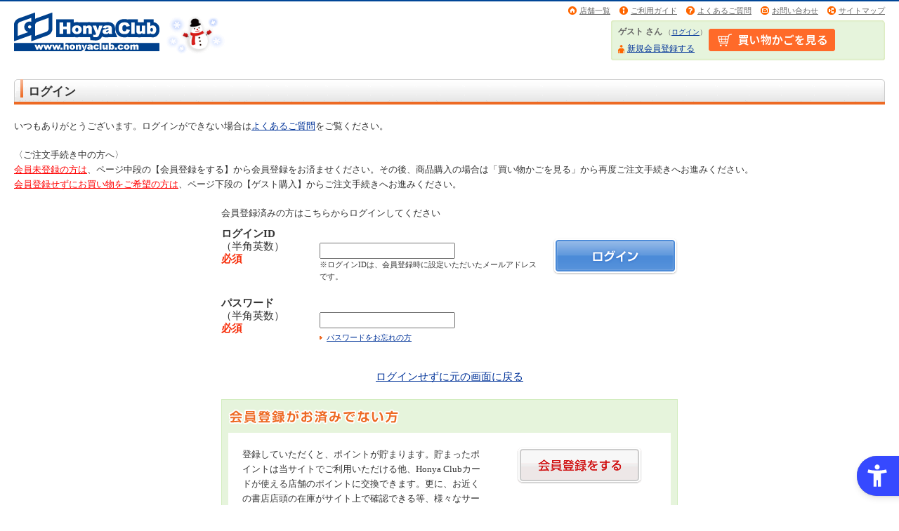

--- FILE ---
content_type: text/html; charset=shift_jis
request_url: https://www.honyaclub.com/shop/customer/bookmark.aspx?goods=12729593
body_size: 11642
content:
<!DOCTYPE HTML PUBLIC "-//W3C//DTD HTML 4.01 Transitional//EN" "http://www.w3.org/TR/html4/loose.dtd">
<html lang="ja">
<head>
<meta http-equiv="Content-Type" content="text/html; charset=shift_jis">
<meta http-equiv="Content-Style-Type" content="text/css">
<meta http-equiv="Content-Script-Type" content="text/javascript">
<meta http-equiv="X-UA-Compatible" content="IE=edge">
<title>欲しいものリスト:オンライン書店Honya Club com</title>
<meta name="description" content="オンライン書店 Honya Club.comホンヤクラブドットコム,本,コミック,CD,DVD,ブルーレイ,洋書,雑誌定期購読,オンライン書店,ネット書店,通販,通信販売,オンラインショップ,買い物,ショッピング,ほんらぶのページです。">
<meta name="keywords" content=",通販,通信販売,オンラインショップ,買い物,ショッピング,ほんらぶ,ホンヤクラブドットコム">
<meta name="google-site-verification" content="SRUx5fuZ_3O8yZcOsFEa0n5t4To1c55i9lyDMqJsD1I" />
<meta name="google-site-verification" content="qh2FNFlHi4GeNoAGNHIGhJpkYGuWP0badVw3MhuDqok" />

<script src="https://sdk.hellouniweb.com/base/main.js" data-account="JoQquVxj"></script>

<link rel="stylesheet" type="text/css" href="/css/import.css" media="all" charset="shift_jis">
<link rel="stylesheet" type="text/css" href="/css/print.css" media="print" charset="shift_jis">
<link rel="stylesheet" type="text/css" href="/css/common.css" media="all" charset="shift_jis">
<link rel="icon" href="/img/top/favicon.ico">
<link rel="search" type="application/opensearchdescription+xml" title="HonyaClub.com" href="https://www.honyaclub.com/plugin/HonyaClub_all.xml">
<script language="JavaScript" type="text/javascript" src="https://ajax.googleapis.com/ajax/libs/jquery/1.4.2/jquery.min.js"></script>
<script type="text/javascript">var $142 = $.noConflict(true);</script>
<script language="JavaScript" type="text/javascript" src="https://ajax.googleapis.com/ajax/libs/jquery/1.10.1/jquery.min.js"></script>
<script language="JavaScript" type="text/javascript" src="/js/jquery_focus.js" async></script>
<script language="JavaScript" type="text/javascript" src="/js/rollover.js" async></script>
<script language="JavaScript" type="text/javascript" src="/js/common.js" async></script>
<script language="JavaScript" type="text/javascript" src="/js/jquery_slide.js" async></script>
<script language="JavaScript" type="text/javascript" src="/js/swfobject.js" async></script>
<!--<script language="JavaScript" type="text/javascript" src="/js/jquery.lightbox-0.5.min.js" async></script>-->

<!--[if IE 6]>
<script type="text/javascript" src="/js/minmax.js"></script>
<script type="text/javascript" src="/js/DD_belatedPNG.js"></script>
<script type="text/javascript">
 DD_belatedPNG.fix('img, .png_bg');
</script>
<![endif]-->



<!-- ========== Google Tag Manager ========== -->
<noscript><iframe src="https://www.googletagmanager.com/ns.html?id=GTM-P5288F"
height="0" width="0" style="display:none;visibility:hidden"></iframe></noscript>
<script>(function(w,d,s,l,i){w[l]=w[l]||[];w[l].push({'gtm.start':
new Date().getTime(),event:'gtm.js'});var f=d.getElementsByTagName(s)[0],
j=d.createElement(s),dl=l!='dataLayer'?'&l='+l:'';j.async=true;j.src=
'//www.googletagmanager.com/gtm.js?id='+i+dl;f.parentNode.insertBefore(j,f);
})(window,document,'script','dataLayer','GTM-P5288F');</script>
<!-- ========== Google Tag Manager ========== -->

<meta name="google-site-verification" content="qh2FNFlHi4GeNoAGNHIGhJpkYGuWP0badVw3MhuDqok" />


<!-- ========== google +1 button ========== -->
<!--<script type="text/javascript" src="https://apis.google.com/js/plusone.js">
  {lang: 'ja'}
</script>-->

<!-- ========== external file ========== -->
<script type="text/javascript">
$(function() {
$("#CampaignFile1").load("/external/file/campaign_file1.html");
$("#CampaignFile2").load("/external/file/campaign_file2.html");
$("#SpecialFile_f").load("/external/file/special_file_f.html");
$("#SpecialFile_e").load("/external/file/special_file_e.html");
$("#SnsFile").load("/external/file/sns_file.html");
$("#SnsFile2").load("/external/file/sns_file2.html");
});
</script>
<!-- ========== lightbox ========== -->
<!--<script type="text/javascript">
$(document).ready(function() {
    $('a[rel*=lightbox]').lightBox();
});
</script>-->
<!--<script type="text/javascript">
$(function(){
   $('#main a[rel=lightbox]').attr('target', '_blank');
   $('#main a[rel=lightbox]').attr('rel',' ');
   $('#main area[rel=lightbox]').attr('target', '_blank');
   $('#main area[rel=lightbox]').attr('rel',' ');
});
</script>-->




</head>
<body >

<div id="header-container">
	<div id="header">
		<p id="site-logo"><a href="https://www.honyaclub.com/shop/"><img src="/img/logo/9999999999.gif" alt="Honya Club.com" width="330" height="60"></a></p>
		<div id="header-utility">
			<ul id="header-info">
				<li class="nav02"><a href="/shop/store/search.aspx">店舗一覧</a></li>
				<li class="nav01"><a href="https://www.honyaclub.com/shop/guide/index.aspx">ご利用ガイド</a></li>
                <li class="nav03"><a href="/shop/guide/faq.aspx">よくあるご質問</a></li>
                <li class="nav04"><a href="/shop/pages/contact.aspx">お問い合わせ</a></li>
                <li class="nav05"><a href="/shop/pages/sitemap.aspx">サイトマップ</a></li>
			</ul>

			<div id="guest-status-container">
				<div id="guest-status">
                    <table><tr><td>
					<p><span class="guest-name">ゲスト さん</span> <span class="guest-login">（<a href="/shop/customer/login.aspx">ログイン</a>）</span></p>
					<ul>
					
						<li class="nav01"><a href="/shop/customer/authmail.aspx">新規会員登録する</a></li>
					
					</ul>
                    </td><td id="guest-status-container-cart">
                    <a href="/shop/cart/cart.aspx"><img alt="買い物かごの中身を見る" src="/img/usr/shopping_cart_head.png"></a>
                    </td></tr></table>
				</div>
			</div>

		</div>
	</div>
</div>



<!-- Rendering BodyContents Start -->




<div id="login" class="column-1">
<p id="tagline-header"><!--ヘッダー文言-->オンライン書店【ホンヤクラブ】はお好きな本屋での受け取りで送料無料！新刊予約・通販も。本（書籍）、雑誌、漫画（コミック）など在庫も充実</p>

<div id="contents-container">
	<div id="contents">
		<p id="tagline-footer"><!--フッター文言-->オンライン書店【ホンヤクラブ】はお好きな本屋での受け取りで送料無料！新刊予約・通販も。本（書籍）、雑誌、漫画（コミック）など在庫も充実</p><!-- InstanceBeginEditable name="contents" -->
		 <!--ログイン画面・上部-->

<style>
  #contents .login-block01 .login-input dl dt .highlight-txt {display: block;}
  dl.order-message dd span{color: red; text-decoration: underline;}
  .information {margin-bottom: 20px;}
  .information p {font-weight: bold;}
  .information a { background-color: #FAEBD7;}
</style>

<div id="pagetitle"><h1 class="pagetitle-inner"><span class="pagetitle-txt">ログイン</span></h1></div>
  
<p class="mb20">いつもありがとうございます。ログインができない場合は<a href="/shop/guide/faq8.aspx#faq8_4">よくあるご質問</a>をご覧ください。</p>

<!-- <div class="information">
<p><a href="/shop/pages/information_maintenance01.aspx">システムメンテナンスに伴う一時サイト機能停止のご案内（12/8 1:00～6:00）</a></p> 
</div> -->
  
<dl class="order-message mb20">
  <dt>〈ご注文手続き中の方へ〉</dt>
  <dd><span>会員未登録の方は</span>、ページ中段の【会員登録をする】から会員登録をお済ませください。その後、商品購入の場合は「買い物かごを見る」から再度ご注文手続きへお進みください。</dd>
  <dd><span>会員登録せずにお買い物をご希望の方は</span>、ページ下段の【ゲスト購入】からご注文手続きへお進みください。</dd>
</dl>


		
			<form method="post" action="/shop/customer/bookmark.aspx?goods=12729593">
			<div id="main">
			<div class="login-block01">
				<p class="mb10">会員登録済みの方はこちらからログインしてください</p>
				<div class="login-input">
					<dl>
						<dt><span class="bold-txt">ログインID</span><br>
							（半角英数）　<span class="highlight-txt bold-txt">必須</span></dt>
						<dd class="login-id">
							<p>
								<input type="text" name="uid" value="" id="login_uid" size="30" maxlength="80" tabindex="1" onBlur="ecUtil.strConvert(this, false);">
							</p>
							<p class="small-txt">※ログインIDは、会員登録時に設定いただいたメールアドレスです。</p>
						</dd>
						<dt><span class="bold-txt">パスワード</span><br>
							（半角英数）　<span class="highlight-txt bold-txt">必須</span></dt>
						<dd class="login-pass">
							<p>
								<input type="password" name="pwd" value="" id="login_pwd" size="30" maxlength="20" tabindex="1">
							</p>
							<p class="normal-link02"><a href="/shop/customer/askpass.aspx">パスワードをお忘れの方</a></p>
						</dd>
						
					</dl>
					<p class="login-bt mt15">
						<input type="image" name="order" src="/img/top/login01_bt01.gif" alt="ログイン" tabindex="1">
					</p>
				<!-- /login-input --></div>
				<p class="login-back-header"><a href="javascript:history.go(-1);">ログインせずに元の画面に戻る</a></p>

				<dl class="login-recommend">


					<dt class="img-text"><img src="/img/top/login01_tx01.gif" alt="会員登録がお済みでない方" width="244" height="22"></dt>
					<dd class="text-box">
						<p class="login-txt">登録していただくと、ポイントが貯まります。貯まったポイントは当サイトでご利用いただける他、Honya Clubカードが使える店舗のポイントに交換できます。更に、お近くの書店店頭の在庫がサイト上で確認できる等、様々なサービスをご用意しております。
						<span class="normal-link03 mt10"><a href="https://www.honyaclub.com/shop/guide/index.aspx">詳しくはコチラ</a></span>
						</p>
						<div class="login-bt">
							<p>
								<a href="/shop/customer/entry.aspx"><img src="/img/top/login01_bt02.gif" alt="会員登録をする" width="178" height="53"></a>
							</p>
						</div>
					</dd>





				

				<!-- /login-recommend --></dl>
				<p class="login-back-footer"><a href="javascript:history.go(-1);">ログインせずに元の画面に戻る</a></p>

			<!-- /login-block01 --></div>
			<hr>
					<!-- /main --></div>
</form>
<!--ログイン画面・下部-->
<!-- InstanceEndEditable --><!-- /contents --></div>
<!-- /contents-container --></div>
</div>

<!-- Rendering BodyContents End -->
<div id="footer-container">
<div id="footer">
<div id="site-info">
<div id="utility-nav">
    <ul>
    <li><a href="/shop/company/index.aspx">会社案内</a></li>
    <li><a href="/shop/terms/index.aspx">利用規約・会員規約</a></li>
    <li><a href="/shop/privacy/index.aspx">プライバシーポリシー</a></li>
    <li><a href="/shop/guide/index.aspx">ご利用ガイド</a></li>
    <li><a href="/shop/guide/faq.aspx">よくあるご質問</a></li>
    <li><a href="/shop/pages/contact.aspx">お問い合わせ</a></li>
    <li><a href="/shop/pages/sitemap.aspx">サイトマップ</a></li>
    <li><a href="https://www.facebook.com/honyaclub" target="_blank">Facebook</a></li>
    <li><a href="https://twitter.com/honyaclub" target="_blank">X</a></li>
	<li><a href="https://www.nippan.co.jp/accessibility/" target="_blank">ウェブアクセシビリティポリシー</a></li>
    </ul>
<!-- /utility-nav --></div>

<div class="page-top">
<p><a href="#header-container">このページのトップへ</a></p>
<!-- /page-top --></div>

<!-- /site-info --></div>
<p id="site-copyright">copyright&copy; 2011-<script type="text/javascript">myDate = new Date(); myYear = myDate.getFullYear(); document.write(myYear);</script> NIPPAN All Rights Reserved.</p>
<!-- /footer --></div>
<!-- /footer-container --></div>





</body>
</html>



--- FILE ---
content_type: text/css
request_url: https://www.honyaclub.com/css/reset.css
body_size: 930
content:
@charset "shift_jis";

/* =========================================================

	reset.css

========================================================= */

body, div,
dl, dt, dd, ul, ol, li,
h1, h2, h3, h4, h5, h6,
pre, form, fieldset, input, textarea,
p, blockquote, th, td {
	margin:0;
	padding:0;
}

table {
	border-collapse:collapse;
	border-spacing:0;
}
th,td {
	vertical-align: top;
}

fieldset, img {
	border:0;
	vertical-align: bottom;
}

address, caption, cite, code, dfn, em, strong, th, var {
	font-style:normal;
	font-weight:normal;
}

ol, ul {
	list-style:none;
}

caption, th {
	text-align:left;
}

h1, h2, h3, h4, h5, h6 {
	font-size:100%;
	font-weight:normal;
}

q:before, q:after {
	content:'';
}

abbr, acronym {
	border:0;
}

hr{
	display:none;
}


sup {
	vertical-align: baseline;
}

sub {
	line-height: 0.4;
	vertical-align: baseline;
}
